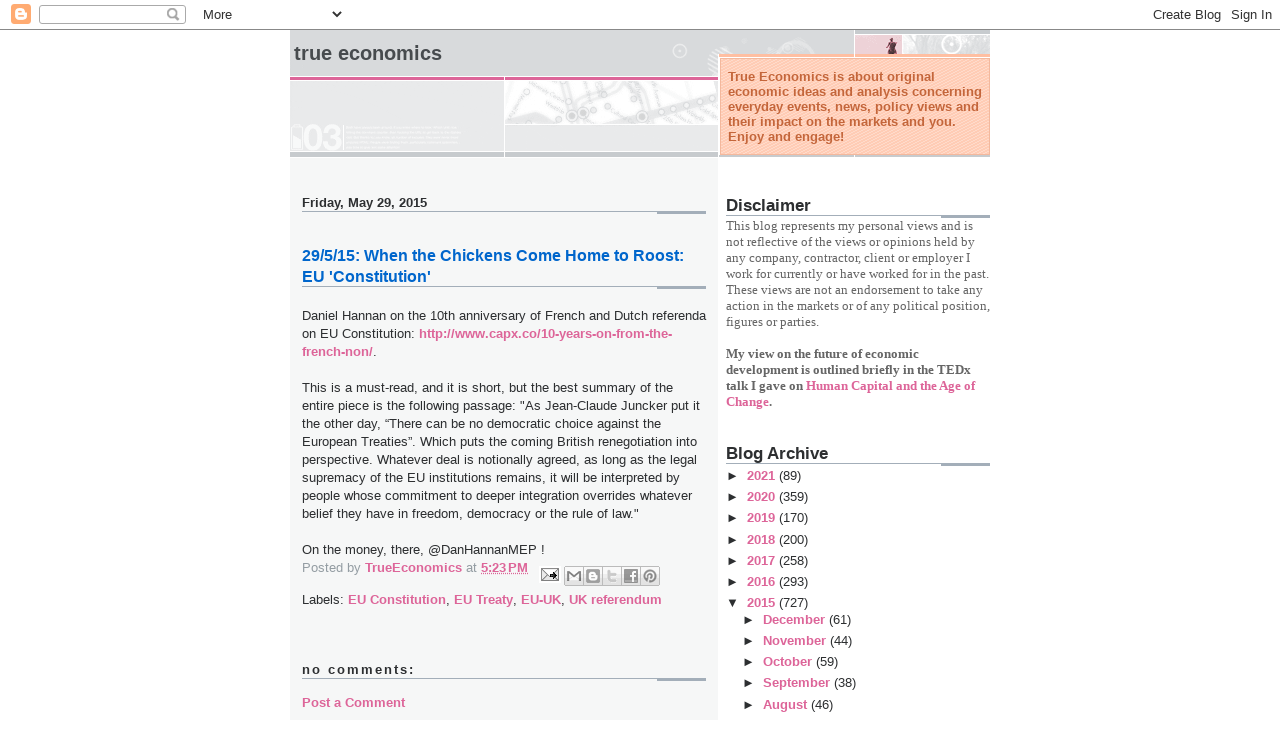

--- FILE ---
content_type: text/html; charset=utf-8
request_url: https://www.google.com/recaptcha/api2/aframe
body_size: 268
content:
<!DOCTYPE HTML><html><head><meta http-equiv="content-type" content="text/html; charset=UTF-8"></head><body><script nonce="m_54QV_3h6VFpi-C9VtxzA">/** Anti-fraud and anti-abuse applications only. See google.com/recaptcha */ try{var clients={'sodar':'https://pagead2.googlesyndication.com/pagead/sodar?'};window.addEventListener("message",function(a){try{if(a.source===window.parent){var b=JSON.parse(a.data);var c=clients[b['id']];if(c){var d=document.createElement('img');d.src=c+b['params']+'&rc='+(localStorage.getItem("rc::a")?sessionStorage.getItem("rc::b"):"");window.document.body.appendChild(d);sessionStorage.setItem("rc::e",parseInt(sessionStorage.getItem("rc::e")||0)+1);localStorage.setItem("rc::h",'1769760459490');}}}catch(b){}});window.parent.postMessage("_grecaptcha_ready", "*");}catch(b){}</script></body></html>